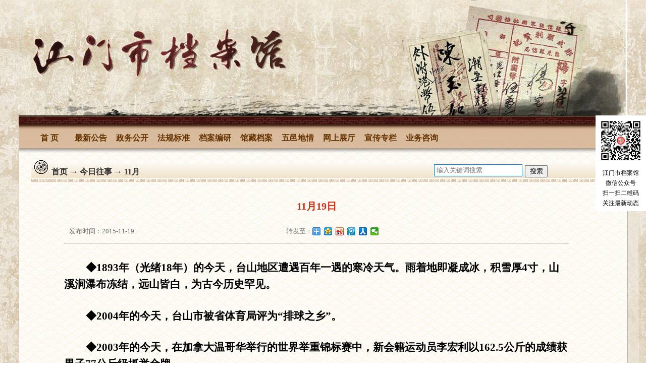

--- FILE ---
content_type: text/html
request_url: http://dag.jiangmen.cn/jrws/11y/201511/t142909.html
body_size: 7153
content:
<!DOCTYPE html>
<html lang="en">
  <head>
    <title>
      11月19日-11月-江门市档案馆
    </title>
    
    <meta charset="UTF-8"/> 
<meta http-equiv="X-UA-Compatible" content="IE=EmulateIE7"/> 
<style>
.dh-title-now a{color:#fff !important;}
</style>
<link href="../../../css_21306/style2.css" rel="stylesheet" type="text/css" /> 
<script src="../../../material/js/jquery.min.js" type="text/javascript"></script> <script src="../../../images/jquery.kinslideshow-1.2.1.min.js" type="text/javascript"></script> <script src="../../../images/marquee.js" type="text/javascript"></script> <!--<script src="../../../images/iepng.js" type="text/javascript"></script>--> <script src="../../../images/tosearch.js" type="text/javascript"></script> <script language="javascript" src="../../../images/main.js" type="text/javascript"></script> <script language="javascript" src="../../../images/admove.js" type="text/javascript"></script> <script language="javascript" src="../../../js_21307/page.js" type="text/javascript"></script> <script language="javascript" src="../../../js_21307/BaseJs.js" type="text/javascript"></script> <script src="../../../images/comm.js" type="text/javascript"></script> <script type="text/javascript"> var browser = navigator.appName; var b_version = navigator.appVersion; var version = b_version.split(";"); if (version.length > 1) { var trim_Version = version[1].replace(/[ ]/g, ""); if (browser == "Microsoft Internet Explorer" && trim_Version == "MSIE6.0") { EvPNG.fix('div,img'); //EvPNG.fix('包含透明PNG图片的标签'); 多个标签之间用英文逗号隔开。 } } </script> <script language="JavaScript"> <!--// function ShowMenu(obj,n,m){ var Nav = obj.parentNode; if(!Nav.id){ var BName = Nav.getElementsByTagName("ul"); var HName = Nav.getElementsByTagName("h2"); var t = 2; }else{ var BName = document.getElementById(Nav.id).getElementsByTagName("span"); var HName = document.getElementById(Nav.id).getElementsByTagName("h1"); var t = 1; } for(var i=0; i<HName.length;i++){ HName[i].innerHTML = HName[i].innerHTML.replace("-","+"); HName[i].className = ""; } obj.className = "h" + m; for(var i=0; i<BName.length; i++){if(i!=n){BName[i].className = "no";}} if(BName[n].className == "no"){ BName[n].className = ""; obj.innerHTML = obj.innerHTML.replace("+","-"); }else{ BName[n].className = "no"; obj.className = ""; obj.innerHTML = obj.innerHTML.replace("-","+"); } } //--> </script> </head> <body> <!--<form name="form1" method="post" action="Default.aspx" id="form1">--> <script type="text/javascript"> //<![CDATA[ var theForm = document.forms['form1']; if (!theForm) { theForm = document.form1; } function __doPostBack(eventTarget, eventArgument) { if (!theForm.onsubmit || (theForm.onsubmit() != false)) { theForm.__EVENTTARGET.value = eventTarget; theForm.__EVENTARGUMENT.value = eventArgument; theForm.submit(); } } //]]> </script> <!--<script src="/WebResource.axd?d=y3BUsVeXABqEMxHmsQowwoeR_bxQQjxETj2Lqe9GlvFNBWfEF7qVqotGIAwx7Mb0LHPxmvMY-gL96pl120_Vw1W46QU1&amp;t=635688381222343750" type="text/javascript"></script> <script src="/ScriptResource.axd?d=ksTj1gmuz5-qKOYc5cD-awj0o9aNJmuuDkWh0MVJR0Dblsl0qpJf6FxKyFVE_VdVbzQFBd9rSaZlPT6lPZc2PrC5gBdiWrxsZk2bc-jomq46L1EpV70bvIqdeQ3bL0b82iFwlQ2&amp;t=635411071480000000" type="text/javascript"></script> <script src="/ScriptResource.axd?d=nj0uU648Gi-rNrf52NawhzXW5nZWLSd59gh6FJsbL4zEwrjUUhF14trUKi4otgRakZqaUwIKjjVI42tdJ9hsdh4cnFLxG0ACvmRHCzoH8InYVh5Rvm1puHinzs2Q3VKMtSYWzA2&amp;t=635411071480000000" type="text/javascript"></script> <script src="../../../images/ac0ac22c531243e681a45eb311d71921.js" type="text/javascript"></script> <div> <input type="hidden" name="__VIEWSTATEGENERATOR" id="__VIEWSTATEGENERATOR" value="CA0B0334" /> <input type="hidden" name="__EVENTVALIDATION" id="__EVENTVALIDATION" value="/wEWDALEn8mHBQKJiYDCBwKQifjBBwKXiazCBwKWiYDCBwKXifjBBwKXiYDCBwKUiYDCBwL1q5KJDwKXieTBBwKwyKsWAq23tqMPhAPnTPgv2ZS0P/zYNidx4PPV5jA=" /> </div>--> <!--<script type="text/javascript"> //<![CDATA[ Sys.WebForms.PageRequestManager._initialize('s1', document.getElementById('form1')); Sys.WebForms.PageRequestManager.getInstance()._updateControls([], [], [], 90); //]]> </script>--> <div class="main" style="position: relative;z-index: 0;"> <div class="title" style=" position:relative;background: url(http://dag.jiangmen.cn/material/images/logo.jpg) repeat-x top center #F1F8FE;"> <img src="http://dag.jiangmen.cn/material/images/top.jpg" alt="" /> <!-- <object classid="clsid:D27CDB6E-AE6D-11cf-96B8-444553540000" codebase="http://download.macromedia.com/pub/shockwave/cabs/flash/swflash.cab#version=7,0,19,0" width="1206px" height="229px" style="position: relative;"> <param name="wmode" value="opaque" /> <param name="movie" value="../../../images/daj3.swf"/> <param name="quality" value="high"/> <param name="wmode" value="transparent"/> <embed src="../../../images/daj3.swf" quality="high" pluginspage="http://www.macromedia.com/go/getflashplayer" type="application/x-shockwave-flash" width="1206px" height="229px" wmode="opaque" /> </object> --> </div> <!-- <div style=" position:absolute; top:10px; right:0px"> <a style="text-decoration:none; color:#c00; font-weight:bold; float:left;padding-top:8px" href="http://wzadaj.jiangmen.gov.cn" title="无障碍浏览通道"> <img src="../../../images/111.png" width="25" height="25" hspace="5" style="float:left; margin-top:-5px;" /> 无障碍 </a> </div> --> <div id="divDH" class="dh"> <div class="dh-title"> <a href='../../../index.html' title='首页'> 首 页 </a> </div> 


<div class="dh-title"> <a href="../../../zxgg/">最新公告</a> </div> 

<div class="dh-title"> <a href="../../../zwgk_21210/">政务公开</a> </div> 

<div class="dh-title"> <a href="../../../fgbz/">法规标准</a> </div> 

<div class="dh-title"> <a href="../../../daby/">档案编研</a> </div> 

<div class="dh-title"> <a href="../../../gzda/">馆藏档案</a> </div> 

<div class="dh-title"> <a href="../../../wydq/">五邑地情</a> </div> 

<div class="dh-title"> <a href="../../../wszt/">网上展厅</a> </div> 

<div class="dh-title"> <a href="../../../xczl/">宣传专栏</a> </div> 

<div class="dh-title"> <a href="../../../dafzywzx/">业务咨询</a> </div> 
 

</div> <div class="ewm"> <img src="../../../images/ewm.jpg" width="90" alt="江门市档案馆二维码" /> <label> 江门市档案馆 <br/> 微信公众号 <br/> 扫一扫二维码 <br/> 关注最新动态 </label> </div>
    
          <!--头文件结束-->
          <div class="content2_BY"></div>
          <!--中间内容开始-->
          <div class="content2_Main">
            <!--当前位置-->
            <div class="dav1"></div>
            <div class="dav2">
              <div class="dnav">
                <span id="ctl00_labnav">
                  
                  <a href="../../../" title="首页" class="CurrChnlCls">首页</a>&nbsp;→&nbsp;<a href="../../" title="今日往事" class="CurrChnlCls">今日往事</a>&nbsp;→&nbsp;<a href="../" title="11月" class="CurrChnlCls">11月</a>
                </span>
              </div>
              
              <div id="search" style="float: right; width: 340px; margin-top: -3px; margin-left:15px; ">
    <!--<select name="ddlItemList" id="ddlItemList" style="float:left;width:85px;">
        <option value="0">
            全部
        </option>
        <option value="76">
            最新公告
        </option>
        <option value="29">
            党务公开
        </option>
        <option value="1">
            政策法规
        </option>
        <option value="26">
            办事指南
        </option>
        <option value="2">
            档案编研
        </option>
        <option value="3">
            侨乡春秋
        </option>
        <option value="119">
            档案培训
        </option>
        <option value="27">
            网上展厅
        </option>
        <option value="130">
            在线访谈
        </option>
    </select>
    <div style="float: left; margin: -2px 5px;">
        <input type="text" maxlength="20" id="txtkeyWord" class="txtkeyword" title="输入关键词搜索" />
        <label for="txtkeyword" style="display:none">
            输入关键词搜索
        </label>
    </div>
    <div id="btnkeyWord" class="btnkeyword">
        搜索
    </div>-->
<form id="searchform" name="searchform" method="get" action="http://dag.jiangmen.cn/site/daj/search.html" target="_blank" onsubmit="return checksearch(this)">
<script>
function checksearch(obj)
{
if (obj.searchword.value=="")
{
   alert("请输入关键字！");
  obj.searchWord.focus();
  return false;
}
return true;
 
}
</script>
<input type="hidden" name="pageSize" value="10" />
<input type="hidden" name="siteId" value="5" />
<div style="float: left; margin: -2px 5px;">
<input type="text" name="searchWord" id="searchWord" placeholder="输入关键词搜索" class="txtkeyword" />
</div>
<div class="btnkeyword">
<input type="submit" value="搜索" style="width: 45px;" />
</div>
</form>
</div>
              
            </div>
            <!--左侧栏目开始-->
            <div class="nleft"></div>
            <!--左侧栏目结束-->
            <!--右侧内容-->
            <div id="ctl00_cnright" class="nright" style="width:1000px;margin-left:80px;">
 
              <!--导航-->
              <div class="Mnlist">
                <div class="newstitle">
                  <div class="Cont-title">
                    <span id="ctl00_ContentPlaceHolder1_title">
                      11月19日
                    </span>
                  </div>
                  <div style="text-align:center;font-size:13px;">
                    <span id="ctl00_ContentPlaceHolder1_writer">
                  
                      <span style='color: #666666;'>
                        
                      </span>
                      
                    </span>
                    &nbsp;&nbsp;&nbsp;&nbsp;
                    <span id="ctl00_ContentPlaceHolder1_newsfrom"></span>
                  </div>
                  <div class="InfoFrom" style="padding-top:7px;">
                    <div style=" float:left; margin-left:10px; width:200px;">
                      <span id="ctl00_ContentPlaceHolder1_createtime">
                        <span style='color: #666666;'>
                          发布时间：2015-11-19
                        </span>
                      </span>
                    </div>
                    
                    <div style="float:left; margin-left:230px;">
                      转发至：
                    </div>
                    
                    <div class="bdsharebuttonbox" style="position:  relative;top: -4px;"><a href="#" class="bds_more" data-cmd="more"></a><a href="#" class="bds_qzone" data-cmd="qzone" title="分享到QQ空间"></a><a href="#" class="bds_tsina" data-cmd="tsina" title="分享到新浪微博"></a><a href="#" class="bds_tqq" data-cmd="tqq" title="分享到腾讯微博"></a><a href="#" class="bds_renren" data-cmd="renren" title="分享到人人网"></a><a href="#" class="bds_weixin" data-cmd="weixin" title="分享到微信"></a>
</div>       
<script>
  window._bd_share_config={"common":{"bdSnsKey":{},"bdText":"","bdMini":"2","bdPic":"","bdStyle":"0","bdSize":"16"},"share":{}};with(document)0[(getElementsByTagName('head')[0]||body).appendChild(createElement('script')).src='http://bdimg.share.baidu.com/static/api/js/share.js?v=89860593.js?cdnversion='+~(-new Date()/36e5)];
</script>
                    
                  
                  </div>
                </div>
                <div style="height:1px;font-size:0px;width:1000px; background-color:#999999; margin-top:5px; margin-bottom:20px;"></div>
                <div class="nr">
                  <span id="ctl00_ContentPlaceHolder1_nr">

          <DIV class="TRS_UEDITOR TRS_WEB"><DIV class="TRS_UEDITOR TRS_WEB"><b><span style="font-size:22pt;"><span> 
<p style="text-indent:32pt;" class="MsoNormal">
	<span style="font-family:仿宋_GB2312;font-size:16pt;">◆<span>1893</span>年（光绪<span>18</span>年）的今天，台山地区遭遇百年一遇的寒冷天气。雨着地即凝成冰，积雪厚<span>4</span>寸，山溪涧瀑布冻结，远山皆白，为古今历史罕见。<span></span></span>
</p>
<p style="text-indent:32pt;" class="MsoNormal">
	<span style="font-family:仿宋_GB2312;font-size:16pt;">◆<span>2004</span>年的今天，台山市被省体育局评为“排球之乡”。<span></span></span>
</p>
<p style="text-indent:32pt;" class="MsoNormal">
	<span style="font-family:仿宋_GB2312;font-size:16pt;">◆<span>2003</span>年的今天，在加拿大温哥华举行的世界举重锦标赛中，新会籍运动员李宏利以<span>162.5</span>公斤的成绩获男子<span>77</span>公斤级抓举金牌。<span></span></span>
</p>
<p style="text-indent:32pt;" class="MsoNormal">
	<span style="font-family:仿宋_GB2312;font-size:16pt;">◆<span>2011</span>年的今天，江门市原市委书记陈继兴，市委书记刘海等赴港拜访香港特别行政区行政长官曾荫权，共商深化江港经济合作大计，推动江港合作再上新台阶。</span><span style="font-family:仿宋_GB2312;font-size:16pt;"></span>
</p>
</span></span></b></DIV></DIV>
                  
          
          
          
          <script>
            $(function(){
              for (var i=0;i<$('.dapage a').length;i++ ) {
                $('.dapage a').eq(i).html('['+ (i+1) +']');
              }
              
                $('.dapage a').each(function(){
                $this = $(this); 
                var index = $('.dapage a').index(this);
                var str2 = $this[0].href;

                if($this[0].href == String(window.location)){
                $('.dapage a').eq(index).css('color','red');
                 }
              });
              
            });
            
            
          </script>
          <div style="text-align: center;" class="dapage">
            
          </div>
          
                  
                  </span>
                </div>
                <div style="text-align:center;margin-top:10px; overflow:hidden; display:none;">
                  <a href="javascript:window.close();">
                    【关闭窗口】
                  </a>
                </div>

              </div>
            </div>
            <!--底文件开始-->
            
            <div class="select">
    <ul class="picgg2">
    		
    	
    </ul>
</div>
<div class="bottom-bg" style="height: 170px;">
    <div class="bottom-left"></div>
    <div class="dibu1" style="width: 1200px;" >
        <div  class="dibu2" style="
    width: 130px;
">
            <table>
                <tr>
                    <td>
                        <img src="http://dag.jiangmen.cn/material/images/dagsjb.png" />
                    </td>
                   <!-- <td>
                        <img src="../../../images/android.png" />
                    </td>
                    <td>
                        <img src="../../../images/ios.png" />
                    </td>-->
                </tr>
                <tr>
                    <td>
                        手机网页端
                    </td>
                    <!--<td>
                        安卓客户端
                    </td>
                    <td>
                        苹果客户端
                    </td>-->
                </tr>
            </table>
        </div>
<style>
#_span_jiucuo img{
margin-bottom: 10px;
}
</style>
        <div  class="dibu3" style="margin-top: 0px;">
            <table>
                <tr>
                    <td>
                        主办单位：江门市档案馆&nbsp;查档电话：0750-3272218&nbsp;邮箱：jmsdag@jiangmen.gov.cn
                    </td>
                    <td rowspan="4" style="    padding-left: 40px;">

                 
<script type="text/javascript">document.write(unescape("%3Cspan id='_ideConac' %3E%3C/span%3E%3Cscript  src='https://dcs.conac.cn/js/nis/44/07/00/92aa9c8ed4704f04712495ebd3d7dbf8/12440700007062837N-20001526.js' type='text/javascript'%3E%3C/script%3E"));</script>       
                    </td>
                </tr>
                
                <tr>
                    <td>
                        技术支持：<a class="wzdt" href="http://www.gddlkj.com/" style="color:Black" target="_blank" title="广东迪浪科技有限公司">广东迪浪科技股份有限公司</a>&nbsp;TEL：400-183-6868 FAX：0750-3973004
                    </td>
                </tr>
                <tr>
                    <td>
						备案编号：<a href="https://beian.miit.gov.cn/" target="_blank">粤ICP备14002492号</a>&nbsp;&nbsp;
                    </td>
                </tr>
                <tr>
                    <td style="line-height: 25px;">
						<img src="../../../material/img/tag_yue.png" style="vertical-align: middle;" alt="" />&nbsp;<a href="http://www.beian.gov.cn/portal/registerSystemInfo?recordcode=44070302000670" target="_blank">粤公网安备：44070302000670</a>


						<a href="../../../dtdh/" target="_blank" style="padding-right: 25px;">地图导航</a>
                    </td>
                </tr>
            </table>
        </div>
        <div  style="clear:both"></div>
    </div>
</div>
<script id="_trs_ta_js" src="//ta.trs.cn/c/js/ta.js?mpid=1461" async="async" defer="defer"></script>
            
            <!--底文件结束-->
          </div>
          <!--中间内容结束-->
        </div>


<script type="text/javascript">
    var videoList = document.getElementsByTagName('iframe'),
        removeIndex = [];
    for (var i = 0, length = videoList.length; i < length; i++) {
        var video = videoList[i],
            src = video.getAttribute('src');
            durl = video.getAttribute('durl');
        if (durl) {
            var videoEle = document.createElement('video');
            videoEle.setAttribute('src', durl);
            videoEle.setAttribute('controls', true);
            videoEle.setAttribute('appendix', true);
            videoEle.setAttribute('preload', true);
            videoEle.setAttribute('name', video.getAttribute('name'));
            videoEle.setAttribute('class', video.getAttribute('class'));
            videoEle.setAttribute('width', video.getAttribute('width'));
            videoEle.setAttribute('height', video.getAttribute('height'));
            videoEle.setAttribute('autoplay', src.match(/&autoPlay=\S*/)[0].split('=')[1]);
 
            video.parentElement.insertBefore(videoEle, video);
            removeIndex.push(i);

        }
    }

    if (removeIndex.length > 0) {
       for (var i = removeIndex.length-1; i >=0; i--) {
            var videoIframe = videoList[removeIndex[i]];
            videoIframe.parentElement.removeChild(videoIframe);
        }
    }
</script>

    </body>

  </html>

--- FILE ---
content_type: text/css
request_url: http://dag.jiangmen.cn/css_21306/style2.css
body_size: 4992
content:
body
{
	margin: 0px;
	padding: 0px;
	background: url(../images/bg.jpg) top center;
}
img { border:0px;}
.main
{
	width: 1206px;
	height: auto;
	margin: 0 auto;
}
.title
{
	height: 229px;
	background: url(../images/title2.jpg) repeat-x top center #F1F8FE;
}
.dh
{
	height: 41px;
	background: url(../images/dh.jpg) repeat-x top center #F1F8FE;
	padding: 28px 0 0 20px;
}
.dh-title
{
	float: left;
	width: 82px;
	height: 33px;
	font-weight: bolder;
	text-align: center;
	line-height: 33px;
	vertical-align: middle;
}
.dh-title a:link,.dh-title a:visited{
	color: #663300;
	text-decoration:none;
	}
.dh-title-now
{
	float: left;
	width: 82px;
	height: 33px;
	font-weight: bolder;
	text-align: center;
	line-height: 33px;
	vertical-align: middle;
	background: url(../images/dhselect.jpg);
}
.dh-title-now a,.dh-title-now a:visited
{
	color: White;
	text-decoration:none;
}
.content
{
	
	height: 1901px;
	background: url(../images/content4.jpg) repeat-x top center #F1F8FE;
}
.content2_BY
{
	width: 1207px;
	height: 8px;
	background: url(../images/content45_1.jpg) top center #F1F8FE;
}
.content2_Main
{
	width: 1207px;
	height: auto;
	background: url(../images/content45_2.jpg) top center #F1F8FE;
	overflow:hidden;
}
.leftdiv
{
	margin-top: 31px;
	float: left;
	width: 925px;
	height: 1340px;
}
.JGDT1div
{
	margin-left: 20px;
	width: 166px;
	height: 44px;
	background: url(../images/jgdt2.png);
}
.JGDT2div
{
	margin-top: 10px;
	margin-left: 70px;
	height: 286px;
}
.JGDT21div
{
	float: left;
	width: 349px;
	height: 286px;
	background: url(../images/kk.gif);
}

.imgchange
{
	margin-top: 8px;
	margin-left: 8px;
	width: 325px;
	height: 272px;
}
.imgchange img{
	display:block; float:left;
	width: 333px;
	height: 252px;
}

.flash{float:left;margin-left:1px;margin-bottom:1px;display:inline;width:333px;height:272px;overflow:hidden; }
.flash1{ background:#f6f6f6; height:272px;}
#KinSlideshow,#KSS_moveBox{ width:333px; height:272px !important; background:#f9f9f9;}
.KSS_titleBar{width:333px;height:62px !important;text-align:center;background:url(../images/text.png) top  repeat-x !important;background-color:transparent;}
.KSS_btnBox{
	bottom: 22px !important;
	z-index: 0 !important;
}
.KSS_btnBox li{
	height: 15px !important;
}
.KSS_titleBox h2.title{ display:block;width:333px;height:20px;line-height:15px; text-align:center;color:#333 !important; font-weight:bold; overflow:hidden;margin-top: 10px !important;background-color: #ccc;} 


.JGDT22div
{
	float: right;
	display: inline;
	margin-right: 18px;
	width: 460px;
	height: 300px;
	color: #333333;
	font-size: 13px;
	
}
.mainbar{background-color:#F2F2F2;height:30px;}
.JGDT22div .menubar{float:left;display:inline;text-align:center;width:230px;line-height:30px;cursor:pointer;font-family:΢���ź�;font-size:14px;}
.menubar.current{background-color:#D8BB9D;color:#fff;}
.childitem{display:none;}
.childitem.childcurrent{display:block;}
.Contentdiv
{
	float: left;
	display: inline;
	width: 448px;
	height: 240px;
	margin-top: 15px;
}
.DABYdiv
{
	margin-top: 20px;
	margin-left: 20px;
	width: 166px;
	height: 44px;
	background: url(../images/daby.png);
}
.Content2div
{
	margin-left: 35px;
	width: 423px;
	height: 1px;
	font-size: 0px;
	background: url(../images/hx.gif);
}
.Content3div
{
	width: 423px;
	height: 195px;
}
.Content31div
{
	float: left;
	margin-top: 10px;
	display: inline;
	margin-left: 30px;
	width: 78px;
	height: 160px;
	text-align: center;
	vertical-align: middle;
}
.Content32div
{
	float: right;
	margin-top: 10px;
	margin-right: 10px;
	width: 270px;
	height: 160px;
	color: #333333;
	font-size: 14px;
}
.contenttt
{
	margin-top: 10px;
	width: 270px;
}
.more
{
	float: left;
	margin-top: 5px;
	width: 428px;
	text-align: right;
}
.imgMore
{
	border: none;
}
.QXCQdiv
{
	margin-top: 20px;
	margin-left: 20px;
	width: 166px;
	height: 44px;
	background: url(../images/qxcq.png);
}
.GCDAdiv
{
	margin-top: 20px;
	margin-left: 20px;
	width: 166px;
	height: 44px;
	background: url(../images/gcda.png);
}
.QXRWdiv
{
	margin-top: 20px;
	margin-left: 20px;
	width: 166px;
	height: 44px;
	background: url(../images/qxrw.png);
}
.JRWSdiv
{
	margin-top: 20px;
	margin-left: 20px;
	width: 166px;
	height: 44px;
	background: url(../images/jrws.png);
}
.WYDSdiv
{
	margin-top: 20px;
	margin-left: 20px;
	width: 166px;
	height: 44px;
	background: url(../images/wyds.png);
}
.HQWSdiv
{
	margin-top: 20px;
	margin-left: 20px;
	width: 166px;
	height: 44px;
	background: url(../images/hqws.png);
}
.QYZLdiv
{
	margin-top: 20px;
	margin-left: 20px;
	width: 166px;
	height: 44px;
	background: url(../images/qyzl.png);
}
.wsztdiv
{
	float: left;
	margin-top: 20px;
	display: inline;
	margin-left: 20px;
	width: 1174px;
	height: 201px;
	background: url(../images/wszt.png);
}
.wsztimgdiv
{
	border: solid 1px #999965;
}
.linkdiv
{
	float: left;
	margin-top: 25px;
	display: inline;
	margin-left: 50px;
	width: 1100px;
}
.select
{
	float: left;
	margin-top: 10px;
	display: inline;
	margin-left: 48px;
	width: 1124px;
	height: 60px;
	font-size: 13px;
}
.DAJS
{
	float: left;
	color: #646569;
	width: 100px;
}

a.cnt:link
{
	color: #333333;
	text-decoration: none;
}
a.cnt:visited
{
	color: #333333;
	text-decoration: none;
}
a.cnt:hover
{
	color: Red;
	text-decoration: none;
}
a.bom:link
{
	color: #646569;
	text-decoration: none;
}
a.bom:visited
{
	color: #646569;
	text-decoration: none;
}
a.bom:hover
{
	color: Red;
	text-decoration: none;
}
a.wzdt:link
{
	color: #e9ba09;
	text-decoration: none;
}
a.wzdt:visited
{
	color: #e9ba09;
	text-decoration: none;
}
a.wzdt:hover
{
	color: Red;
	text-decoration: none;
}

.bottom-bg
{
	float: left;
	
	width: 1207px;
	height: 148px;
	
}
.bottom-left
{
	float: left;

	width: 100%;
	height: 10px;
	font-size: 0px;
	background: url(../images/bottom2-left.png);
	 background-repeat:no-repeat;
}
.bottom-right
{
	float: right;
	width: 246px;
	height: 148px;
	background: url(../images/bottom2-right.png);
}
.bottom-ft1
{
	float: left;

	height: 10px;
	font-size: 13px;
	color: #333333;
	text-align: center;
}
.bottom-ft2
{
	
	

	height: 20px;
	font-size: 13px;
	color: #333333;
	text-align: center;
}
.bottom-ft3
{
	float: left;
	margin-top: -15px;
	width: 1207px;
	height: 30px;
	font-size: 13px;
	color: #333333;
	text-align: center;
}


.rightdiv
{
	margin-top: 11px;
	float: right;
	display: inline;
	margin-right: 20px;
	width: 258px;
	height: 1340px;
	background: url(../images/right.png) repeat-x top center;
}
.zjzx
{
	margin-top: 65px;
	margin-left: 25px;
}
.gkxx
{
	margin-top: 8px;
	margin-left: 25px;
}
.kfda
{
	margin-top: 8px;
	margin-left: 25px;
}
.jmdq
{
	margin-top: 8px;
	margin-left: 25px;
}
.wytg
{
	/*margin-top: 10px;*/
	margin-left: 25px;
}
.zlxz
{
	/*margin-top: 10px;*/
	margin-left: 25px;
}
.zcfg1
{
	/*margin-top: 25px;*/
	 padding-left:5px;
	 padding-top:3px;
	 clear:both;width:226px;height:27px;margin-left: 12px; background: url(../images/bjtp.png) no-repeat;
}
.zcfg1 a{ font-family:΢���ź�; font-size:18px;text-decoration: none;color: #000000;}
.zcfg2
{
	margin-top: 10px;
	margin-left: 25px;
	margin-bottom: 25px;
}
.r-zcfg-fnt
{
	font-size: 13px;
	margin-left: 20px;
	color: #333333;
}
.bszn
{
     height:20px;
	margin-top: 20px;
	margin-left: 35px;
}
.bszn a{font-family:����; font-size:20px;text-decoration: none;color: #000000;}
.qnly
{
	margin-top: 15px;
	margin-left: 25px;
}
.wsdc
{
	/*margin-top: 10px;*/
	margin-left: 25px;
}


.active
{
	background-image: url(../images/activebtn.jpg);
	line-height: 48px;
	color: White;
	font-weight: bolder;
	font-size: 18;
	line-height: 48px;
	cursor: pointer;
}
.noactive
{
	background-image: url(../images/noactivebtn.jpg);
	line-height: 48px;
	color: White;
	font-weight: bolder;
	font-size: 18;
	line-height: 48px;
	cursor: pointer;
}
.in
{
	color: Red;
}

/*��ҳ*/
.nleft
{
	float: left;
	width: 237px;
	height: auto;
	display: inline;
	padding-left: 10px;
	margin: 30 auto;
}
.nright
{
	float: left;
	display: inline;
	margin-left: 40px;
	width: 800px;
	height: auto;
	padding-left: 10px;
	padding-top: 5px;
}
/*.ClumnName{float:left; margin-top:20px; margin-left:30px; width:237px; height:269px;background-image:url("../images/leftk.gif");text-align:center;font-weight:bold;}*/
.ClumnName
{
	float: left;
	margin-top: 20px;
	display: inline;
	margin-left: 30px;
	width: 237px;
	height: auto;
	background-image: url("../images/leftk-middle.gif");
	text-align: center;
	font-weight: bold;
	/*border: 1px solid #C8C8C8;*/
}
.clumnItem
{
	/*float: left;*/
	width: 221px;
	border-top: 0px;
	height: auto;
	font-size: 15pt;
}
.clumnItem a:hover div{
	color: #FF0000 !important;
}
/*��������ͼƬ*/
.imgfriend
{
	width: 980px;
	height: auto !important;
	min-height: 50px;
	height: 50px;
	float: left;
	padding-top: 5px;
	padding-bottom: 10px;
	text-align: left;
	clear: both;
}
.imgfriend img
{
	margin-left: 8px;
	margin-top: 8px;
}
.dav1
{
	float: left;
	margin-top: 10px;
	display: inline;
	margin-left: 25px;
	height: 45px;
	width: 40px;
	background: url(    "../images/content-title21.png" ) repeat-x transparent;
	padding-top: 15px;
	margin-bottom: 5px;
	display: inline;
	font-weight: bolder;
}
.dav2
{
	float: left;
	margin-top: 10px;
	height: 45px;
	width: 1093px;
	background: url(    "../images/content-title22.gif" ) repeat-x transparent;
	padding-top: 15px;
	margin-bottom: 5px;
	display: inline;
	font-weight: bolder;
}
.btnkeyword
{
	background: url(../images/button-2.jpg) no-repeat;
	width: 45px;
	height: 21px;
	float: left;
	text-align: center;
	font-size: 12px;
	line-height: 21px;
	cursor: pointer;
}
.txtkeyword
{
	height: 20px;
	line-height: 20px;
	text-indent: 2px;
	border: solid 1px #0084e9;
}
.dnav
{
	width: 600px;
	text-align: left;
	float: left;
}
.dnav font a
{
	color: #990002;
	font-size: 13px;
}
.Mnlist
{
	float: left;
	width: 100%;
	height: auto !important;
	height: 500px;
	min-height: 500px;
	padding-top: 10px;
	text-align: left;
	padding-bottom: 10px;
}
/*��ҳ�����б�*/
.Nlist
{
	padding: 0px;
	width: 95%;
	margin: 0 auto;
	text-align: center;
}
.Cont-title
{
	width: 1000px;
	height: 30px;
	text-align: center;
	color: #D42D18;
	font-size: 20px;
	font-weight: bold;
}
.pagebottom
{
	height: 100px;
}
.InfoFrom
{
	width: 1000px;
	text-align: left;
	color: Gray;
	padding-top: 10px;
	line-height: 20px;
	font-size: 13px;
}

/*����������ʾ�б�*/
.plshows
{
	border: #F5A82F 1px solid;
}
.plShowT
{
	font-weight: bold;
	border-bottom: #F5A82F 1px solid;
	background-color: #FBECDA;
}

.LogBtn
{
	background-position: center center;
	font-weight: bolder;
	font-size: 13px;
	background-image: url(../images/logbtnbg.jpg);
	width: 82px;
	height: 34px;
	cursor: hand;
	color: #fff;
	line-height: normal;
	background-repeat: no-repeat;
	font-style: normal;
	text-align: center;
	font-variant: normal;
	border: 0;
	margin-left: 2px;
	margin-right: 2px;
}

.fwUpLeft
{
	border: 1px solid #b6d0f3;
	 background-color:White;
}
.gongGaoTitle
{
	height: 34px;
	background-color: #f2f5fa;
	border-bottom-color: #b6d0f3;
	border-bottom-style: solid;
	border-bottom-width: 1px;
	font-size: 12px;
	line-height: 30px;
}
.gongGao
{
	height: auto !important;
	height: 480px;
	min-height: 480px;
	background-color: #ffffff;
	padding-top: 10px;
	padding-bottom: 10px;
	overflow: hidden;
	margin-left: 15px;
}
/*GridView�ؼ�*/
.axgview_body1
{
	border: solid 1px #b4d1f3;
}
.axgview_body1 td
{
	border: solid 1px #b4d1f3;
	word-break: normal;
}
.axgview_body1 th
{
	border: solid 1px #b4d1f3;
	line-height: 15px;
}

/*�ı����밴ť*/
.input_text
{
	border-right: darkgray 1px solid;
	border-top: darkgray 1px solid;
	font-size: 9pt;
	border-left: darkgray 1px solid;
	border-bottom: darkgray 1px solid;
	height: 16px;
}
.button2
{
	background-position: center center;
	font-weight: normal;
	font-size: 13px;
	background-image: url(../images/button-2.jpg);
	width: 45px;
	cursor: hand;
	border-top-style: none;
	line-height: normal;
	background-repeat: no-repeat;
	font-style: normal;
	border-right-style: none;
	border-left-style: none;
	height: 21px;
	text-align: center;
	font-variant: normal;
	border-bottom-style: none;
	margin-left: 2px;
	margin-right: 2px;
}
/*���ϵ��в鿴�б�*/
.noteBody
{
	margin: 2px auto;
	padding-top: 10px;
	width: 98% !important;
}
.nodetail
{
	margin: 0;
	padding: 0;
}
#hot #border
{
	background-color: #ECF1FD;
	border-color: #DFDFDF;
	border-style: solid none solid solid;
	border-width: 1px;
	height: 22px;
	line-height: 22px;
	padding: 0 10px;
	text-align: right;
}
#border span
{
	font-style: normal;
}
.noteMain
{
	margin: auto;
	padding: 0 0 20px;
	width: 100%;
}
.question
{
	margin: 5px auto 10px;
	padding-top: 10px;
	width: 98%;
}
.Vtitle
{
	color: #323232;
	font-weight: bold;
	margin: 0 auto;
	padding-top: 5px;
	text-align: left;
	font-size: 14px;
	width: 95%;
	height: 30px;
	float: left;
}
.icon_list
{
	height: 16px;
	margin: 0 10px 3px 2px;
	width: 14px;
	border: 0px;
}
.SelectcContent
{
	color: #000;
	line-height: 23px;
	margin: 0 auto;
	padding: 5px 0;
	text-align: left;
	width: 100%;
	border-top: 1px solid #DFDFDF;
	font-size: 12px;
}
.process
{
	background: none repeat scroll 0 0 #EDEDED;
	height: 11px;
	overflow: hidden;
	width: 162px;
}

.ggdiv
{
	width: 1205px;
	background-color: #e5dbcf;
	height: 30px;
	margin: 0px 1px;
}

/*ȫ������*/
#searchlist
{
	height: 50px;
	background: #fff;
	border: solid 1px #0084e9;
	border-top: none;
	position: absolute;
	left: 0;
	top: 26px;
	white-space: nowrap;
	zoom: 1;
	display: none;
}

#searchlist a
{
	height: 25px;
	line-height: 25px;
	text-indent: 5px;
	border-top: solid 1px #0084e9;
	display: block;
	color: #000;
	padding-right: 5px;
	min-width: 170px;
	text-decoration: none;
	font-size: 13px;
}

#searchlist a span
{
	color: #f00;
	font-weight: bold;
}

#searchlist a:hover
{
	background: #0084e9;
	color: #fff;
	text-decoration: none;
}

#searchlist a:hover span
{
	color: #fff;
}

.hdjlleft{ float:left ; height:}
.hdjlleft a{ font-family:����; font-size:20px;text-decoration: none;color: #000000;}
.hdjlright{ float:left; padding-left:90px;  padding-top:4px;}
.hx2
{
	margin-left: 17px;
	width: 220px;
	height: 1px;
	font-size: 0px;
	background: url(../images/hx.gif)  no-repeat;
}

.input_height_13
{
    border: darkgray 1px solid;
	font-size: 9pt;
	height:16px;
	background-color:#FFFFFF;
	}
	
	#divGG a{text-decoration: none; color: #000000;}
	.bjtp{ clear:both;width:229px;height:25px;margin-left: 12px; background: url(../images/bjtp.png) repeat-x;}


.wzalink{top:229px;width: 100px;height: 44px;position: fixed;right: 0px;}
.wzalink img{border:0;}

            .ewm{top:229px; width: 100px; height: 190px; position: fixed; right: 0px;background:#fff; text-align:center; font-size:12px;}
            .ewm img{ padding:5px 5px;}
            .ewm label{line-height:20px;}
            
            
.picgg{ margin: 0;padding: 0;}
.picgg li { float:left; padding-left:13px; list-style-type:none}

.picgg2{ margin: 0;padding: 0;}
.picgg2 li { float:left; padding-left:20px; list-style-type:none; line-height:200%;white-space:nowrap; }

.dibu1{width: 1000px;margin:0 auto;margin-top:20px;}
.dibu2{float:left; width:335px; margin-left: 20px;}
.dibu2 img {width: 100px;height: 100px;}
.dibu2 td {font-size:13px;text-align:center;width: 115px;}
.dibu3 {float:left;margin-left:20px;margin-top: 8px;}
.leftmenu { width:200px; margin:auto;height:auto; color:#000;text-align: left;}
    .leftmenu h1 {font-family: "宋体"; font-size:13px;color:red; font-weight:bold; line-height:30px; margin:0 auto;margin-top:5px; padding-left:25px; overflow:hidden;float:left; width:180px; height:29px; background:url("../images/list1.gif") no-repeat 7px 10px;}
    .leftmenu h2 {font-family: "宋体"; font-size:13px;color:#000; line-height:25px; padding-left:38px; margin:0 auto;overflow:hidden;float:left; width:167px; height:25px;background:url("../images/list2.gif") no-repeat 20px 10px;}
    .leftmenu .h1{background:url("../images/list.gif") no-repeat 7px 10px;color:#000;}
    .leftmenu .h1 a{color:red;}
    .leftmenu .h2{color:blue;}
    .leftmenu ul {padding:0px; margin:0 auto; padding-left:40px;height:auto;border-top:none;white-space:normal; clear:both;}
    .leftmenu ul a { display:block; padding:5px 0 3px 10px; text-decoration:none;}
    .leftmenu .no {display:none;}
    .leftmenu .yes {display:block;}
    .leftmenu h1 a{color:#000;font-weight:normal;}
    .leftmenu h2 a{color:#000;font-weight:normal;}
    a:link{
     color:#333333;
      text-decoration:none;     
    }
    a:visited
    {
      color:#333333;
      text-decoration:none;   
    }
    a:hover
    {
      color:Red;
      text-decoration:none;   
    }
    
.fy {
        margin-top: 20px;
        position: relative;
        
    }
    .num_input{
        width: 20px;
        text-align: center;
    }
    .btn_go{
        background: white;
        border: 1px solid #ccc;
        width: 30px;
        height: 22px;
        color: #333;
    }
    .fy a{
        padding: 10px 10px;
        margin-left: -1px;
        text-decoration: none;
        background-color: #fff;
        border: 1px solid #ddd;
        color: #337ab7;
    }
    .fy span{
        padding: 11px 5px;
        margin-left: -1px;
        text-decoration: none;
        color: red;
        cursor: default;
    }
    .fy1{
        padding: 11px 14px;
        margin-left: -1px;
        text-decoration: none;
        color: #333 !important;
        cursor: default;
        background-color: #eee;
        border: 1px solid #ddd;
    }
    .fy a:focus, .fy a:hover {
        color: #23527c;
        background-color: #eee;
        border-color: #ddd;
    }

--- FILE ---
content_type: application/javascript
request_url: http://dag.jiangmen.cn/images/tosearch.js
body_size: 928
content:
// JScript 文件
function goSearch(type, key) {
           // if($("#ddlItemList").val()==null)
           // alert($("#ctl00_ddlItemList").val());
            var dropId=$("#ddlItemList").val()==null?$("#ctl00_ddlItemList").val():$("#ddlItemList").val();
         // alert(dropId);
            location.href = "Newslist.aspx?type=" + type + "&key=" + escape(key)+"&ItemId="+dropId+"&Flag=0";
        }
        function trim(key){
            return key.replace(/^\s+|\s+$/, '');
        }
        $(function () {
            var wrap=$("<div id='searchWrap' style='position: relative;'></div>");
            var search = $("#txtkeyWord");
            search.wrap(wrap);
            var searchlist = $("<div id='searchlist'></div>");
            $('#searchWrap').append(searchlist);
            
            search.val("");
            search.keydown(function(e){
                if (e.keyCode == 13) {
                    e.stopPropagation();
                    return false;
                }
            });
            $("#btnkeyWord").click(function(e){
                var key = trim(search.val());
                if (key == '') {
                    searchlist.hide();
                    alert('请输入关键字！');
                    return;
                }
                goSearch('', key);
            })
            search.keyup(function (e) {
                var key = trim(search.val());
                if (key == '') {
                    searchlist.hide();
                    if (e.keyCode == 13) {
                        alert('请输入关键字！');
                    }
                }
                else {
                    if (e.keyCode == 13) {
                        goSearch(1, key);
                        searchlist.hide();
                    }
//                    else {
//                        searchlist.html(
//'<a href="javascript:goSearch(1,\'' + key + '\')">搜索 <b>标题</b> 关于“<span>' + key + '</span>”的新闻</a>\
//<a href="javascript:goSearch(2,\'' + key + '\')">搜索 <b>内容</b> 关于“<span>' + key + '</span>”的新闻</a>\
//');
//                        searchlist.show();
//                    }
                }
            });
            $("body").click(function (e) {
                if (!$(e.target).closest('#searchlist').length) {
                    if ($(e.target).is("#txtkeyWord") && $(e.target).val())
                        searchlist.toggle();
                    else
                        searchlist.hide();
                }
            });
        })



--- FILE ---
content_type: application/javascript
request_url: http://dag.jiangmen.cn/js_21307/BaseJs.js
body_size: 624
content:
$(function(){
	/*导航栏高亮*/
	$("#divDH a").each(function(){
        $this = $(this); 
        var index = $('#divDH a').index(this);
//      console.log($this[0].href);
//		console.log(String(window.location));
        if($this[0].href==String(window.location)){
			$('#divDH div').eq(index).addClass('dh-title-now').siblings().removeClass('dh-title-now');
//          $('.login>div').eq(index).show().siblings().hide();
        }else{
        	if($(this).html() == $('.dnav a:eq(1)').html()){
				$('#divDH div').eq(index).addClass('dh-title-now').siblings().removeClass('dh-title-now');
        	}
        }
    });
    
    /*左侧高亮*/
   
    $('.clumnItem a').each(function(){
    	$this = $(this); 
    	var index = $('.clumnItem a').index(this);
    	var str2 = $this[0].href;
			str2 = str2.split("/");
			str2.shift();
			str2.shift();
//			str2.shift();
			str2 = str2.join("/");
//			console.log(str2);
    	if($this[0].href == String(window.location)){
//  		console.log(index);
			$('.clumnItem>div div').eq(index).addClass('active').removeClass('noactive').siblings().addClass('noactive').removeClass('active');
        }
   });
   
//$(function(){
//   $(".clumnItem").find('a').each(function(){
//      var a =$(this).attr('href')
//      if(a=='./'||a=='../'){
//          $(this).parent().addClass("active").siblings().removeClass('noactive');
//      }
//   })
//})
   
});

--- FILE ---
content_type: application/javascript
request_url: http://dag.jiangmen.cn/images/main.js
body_size: 744
content:
//�����ű��ļ� main.js
function addEvent(obj,evtType,func,cap){
    cap=cap||false;
if(obj.addEventListener){
     obj.addEventListener(evtType,func,cap);
   return true;
}else if(obj.attachEvent){
        if(cap){
         obj.setCapture();
         return true;
     }else{
      return obj.attachEvent("on" + evtType,func);
   }
}else{
   return false;
    }
}
function getPageScroll(){
    var xScroll,yScroll;
if (self.pageXOffset) {
   xScroll = self.pageXOffset;
} else if (document.documentElement && document.documentElement.scrollLeft){
   xScroll = document.documentElement.scrollLeft;
} else if (document.body) {
   xScroll = document.body.scrollLeft;
}
if (self.pageYOffset) {
   yScroll = self.pageYOffset;
} else if (document.documentElement && document.documentElement.scrollTop){
   yScroll = document.documentElement.scrollTop;
} else if (document.body) {
   yScroll = document.body.scrollTop;
}
arrayPageScroll = new Array(xScroll,yScroll);
return arrayPageScroll;
}
function GetPageSize(){
    var xScroll, yScroll;
    if (window.innerHeight && window.scrollMaxY) { 
        xScroll = document.body.scrollWidth;
        yScroll = window.innerHeight + window.scrollMaxY;
    } else if (document.body.scrollHeight > document.body.offsetHeight){
        xScroll = document.body.scrollWidth;
        yScroll = document.body.scrollHeight;
    } else {
        xScroll = document.body.offsetWidth;
        yScroll = document.body.offsetHeight;
    }
    var windowWidth, windowHeight;
    if (self.innerHeight) {
        windowWidth = self.innerWidth;
        windowHeight = self.innerHeight;
    } else if (document.documentElement && document.documentElement.clientHeight) {
        windowWidth = document.documentElement.clientWidth;
        windowHeight = document.documentElement.clientHeight;
    } else if (document.body) {
        windowWidth = document.body.clientWidth;
        windowHeight = document.body.clientHeight;
    } 
    if(yScroll < windowHeight){
        pageHeight = windowHeight;
    } else { 
        pageHeight = yScroll;
    }
    if(xScroll < windowWidth){ 
        pageWidth = windowWidth;
    } else {
        pageWidth = xScroll;
    }
    arrayPageSize = new Array(pageWidth,pageHeight,windowWidth,windowHeight) 
    return arrayPageSize;
}

--- FILE ---
content_type: application/javascript
request_url: http://dag.jiangmen.cn/js_21307/page.js
body_size: 1088
content:
// 分页
    function createPageHTML(_nPageCount, _nCurrIndex, _sPageName, _sPageExt){ 
//tita 翻页函数

if(_nPageCount == null || _nPageCount<=1){
return; 
} 

//tita
document.write("共<span>" + _nPageCount + "</span>页, 每页<span>20</span>条, 当前是第<span>" + (_nCurrIndex+1) + "</span>页&nbsp;&nbsp;&nbsp;&nbsp;&nbsp;");
if(_nPageCount==1)
  document.write("<span class='fy1'>首页</span> <span class='fy1'>上一页</span> <span class='fy1'>下一页</span> <span class='fy1'>尾页</span>")
else {

  if(_nPageCount==2) {
    if (_nCurrIndex==0)
    document.write("<span class='fy1'>首页</span> <span class='fy1'>上一页</span> <a href=\""+_sPageName+"_" + (_nCurrIndex+1) + "."+_sPageExt+"\" >下一页</a> <a href=\""+_sPageName+"_" + (_nPageCount-1) + "."+_sPageExt+"\" >尾页</a>")
  else {
    if (_nCurrIndex==1)
    document.write("<a href=\""+_sPageName+"."+_sPageExt+"\" >首页</a> <a href=\""+_sPageName+"."+_sPageExt+"\" >上一页</a> <span class='fy1'>下一页</span> <span class='fy1'>尾页</span>")
    }
  }
  else {
    if (_nCurrIndex==0)
      document.write("<span class='fy1'>首页</span> <span class='fy1'>上一页</span> <a href=\""+_sPageName+"_" + (_nCurrIndex+1) + "."+_sPageExt+"\" >下一页</a> <a href=\""+_sPageName+"_" + (_nPageCount-1) + "."+_sPageExt+"\" >尾页</a>")
    else {
      if (_nCurrIndex==1)
        document.write("<a href=\""+_sPageName+"."+_sPageExt+"\" >首页</a> <a href=\""+_sPageName+"."+_sPageExt+"\" >上一页</a> <a href=\""+_sPageName+"_" + (_nCurrIndex+1) + "."+_sPageExt+"\" >下一页</a> <a href=\""+_sPageName+"_" + (_nPageCount-1) + "."+_sPageExt+"\" >尾页</a>")
      else {
        if (_nCurrIndex<_nPageCount-1)
          document.write("<a href=\""+_sPageName+"."+_sPageExt+"\" >首页</a> <a href=\""+_sPageName+"_" + (_nCurrIndex-1) + "."+_sPageExt+"\" >上一页</a> <a href=\""+_sPageName+"_" + (_nCurrIndex+1) + "."+_sPageExt+"\" >下一页</a> <a href=\""+_sPageName+"_" + (_nPageCount-1) + "."+_sPageExt+"\" >尾页</a>")
        else {
          if (_nCurrIndex==_nPageCount-1)
            document.write("<a href=\""+_sPageName+"."+_sPageExt+"\" >首页</a> <a href=\""+_sPageName+"_" + (_nCurrIndex-1) + "."+_sPageExt+"\" >上一页</a> <span class='fy1'>下一页</span> <span class='fy1'>尾页</span>")
          }
        }
      }
    }
  }  
  document.write("    转到第   <INPUT id='CP' class='num_input' value='1' name='CP' />   页    <input name='button' type='button' class='btn_go' value='GO' onClick='goto()' />") ;
//tita 
} //WCM置标

//tita
function goto(){
  toPage(CP.value);
}

function toPage(_pageNo){
  var count = $('.fy span:first-child').html();
  count = parseInt(count);
  if(!(IsAllNumeric(_pageNo))){
    alert("请填写整数。");
  } 
  else{
    if(_pageNo>count||_pageNo==0){
        alert("请填写在总页数范围内的数字。");
      return(false);
    }   
    else{
      if (_pageNo==1){
        window.location="index.html";
      }
      else{
        window.location="index_" + (_pageNo-1) + ".html";
      }
    }
  }  
}

function IsAllNumeric(str) {
  var l=str.length;
  var i,s;
  for(i=0;i<l;i++){ 
    s=str.charAt(i);
    if(!(s>='0'&&s<='9')) return(false);
  }
  return(true);
}

var mynum=1;

--- FILE ---
content_type: application/javascript
request_url: http://dag.jiangmen.cn/images/comm.js
body_size: 13099
content:
 //ȥ���ַ����˵Ŀհ��ַ�
    String.prototype.trim = function()
    {
        return this.replace(/(^\s*)|(\s*$)/g, "");
    }
//String.prototype.trim = function(mod) 
//{  
//        var str = this,  str = str.replace(/^\s\s*/, ''),  ws = /\s/,  i = str.length;  
//        whil (ws.test(str.charAt(--i)));  
//        return str.slice(0, i + 1);
//}

//����Modal����
function popModalDialog(url,width,height)
{
    var ret=window.showModalDialog("..\\close.html?"+url,ret,"dialogWidth="+width.toString()	+"px;dialogHeight="+height.toString()+"px;center=yes;help=no;status=no;");
    return ret;
}
//����open����
function windowOpen(src,width,height)
{
  var win=window.open(src,"","width="+width+",height="+height+",top="+(screen.height-height)/2+",left="+(screen.width-width)/2+",scrollbars=yes,resizable=1");	   	   
  return win;
}

//����һ�����д���
function winOpen(url,width,height,id)
{
    var left = Math.ceil((window.screen.width - width) / 2 );     
    var top =  Math.ceil((window.screen.height - height) / 2 )-20; 
    id+=""; 
    if(left<0)
        left=0;
    if(top<0)
        top=0;
    if(!id || id==-1)
        id="";
   var win= window.open(url,id.replace("-1",""), "width="+width+", height="+height+", left="+left+", top="+top+", toolbar=no, menubar=no, scrollbars=yes, resizable=yes,location=no, status=yes");
   return win;
}
//�ѷ��صĽ����ʽ��
var Column_Count=0;
function setValue(strRes)
{
   if(strRes=="") return "";
   var getValue=new Array();
   Column_Count=0;
   try{
        var str=strRes.split('$');
        for(var i=0;i<str.length;i++)
         {
            getValue[i]=new Array();
            var str1 = str[i].split('|');
            for(var j=0;j<str1.length;j++)
            {
                if(str1[j].toString()!="")
                {
                  var ary = str1[j].toString().split(',');
                  getValue[i][ary[0].toString()]=ary[1].toString();
                  Column_Count++;
                }
            }
        }
        return getValue;
      }
      catch (e){return "";}
}
function getCookieVal (offset) //ȡ��������Ϊoffset��cookieֵ
{  
    var endstr = document.cookie.indexOf (";", offset); 
    if (endstr == -1) 
    endstr = document.cookie.length; 
    return unescape(document.cookie.substring(offset, endstr)); 
} 

function GetCookie (name) //ȡ������Ϊname��cookieֵ 
{ 
    var arg = name + "="; 
    var alen = arg.length; 
    var clen = document.cookie.length; 
    var i = 0; 
    while (i < clen) { 
    var j = i + alen; 
    if (document.cookie.substring(i, j) == arg) 
    return getCookieVal (j); 
    i = document.cookie.indexOf(" ", i) + 1; 
    if (i == 0) break; 
    } 
    return null; 
}  
function SetCookie (name, value) 
{ //��������Ϊname,ֵΪvalue��Cookie 
    var argc = SetCookie.arguments.length; 
    var argv = SetCookie.arguments; 
    var path = (argc > 3) ? argv[3] : null; 
    var domain = (argc > 4) ? argv[4] : null; 
    var secure = (argc > 5) ? argv[5] : false; 

    var mm=365*3600*1000*24;
  var date =new Date();
  date.setTime(date.getTime()+mm);


    document.cookie = name + "=" + escape(value) + 
    ((path == null) ? "" : ("; path=" + path)) + 
    ((domain == null) ? "" : ("; domain=" + domain)) + 
    ((secure == true) ? "; secure" : "")+";expires="+date.toGMTString(); 
 } 
function DelCookie(name)
{   //ɾ������Ϊname��Cookie  
    var ThreeDays=3*24*60*60*1000;
    var expDate = new Date();
    expDate.setTime(expDate.getTime()-ThreeDays);
    document.cookie=name+"=;expires="+expDate.toGMTString();
}  
//��ȡ���ڴ�С,����ҳ����ȣ�ҳ��߶ȣ���Ļ���ȣ���Ļ�߶� ����
function getPageSize()
{ 
	var xScroll, yScroll; 
	if (window.innerHeight && window.scrollMaxY) { 
	xScroll = document.body.scrollWidth;
	yScroll = window.innerHeight + window.scrollMaxY;
	} else if (document.body.scrollHeight > document.body.offsetHeight){ // all but Explorer Mac
	xScroll = document.body.scrollWidth;
	yScroll = document.body.scrollHeight;
	} else { // Explorer Mac...would also work in Explorer 6 Strict, Mozilla and Safari
	xScroll = document.body.offsetWidth;
	yScroll = document.body.offsetHeight;
	}

	var windowWidth, windowHeight;
	if (self.innerHeight) { // all except Explorer
	windowWidth = self.innerWidth;
	windowHeight = self.innerHeight;
	} else if (document.documentElement && document.documentElement.clientHeight) { // Explorer 6 Strict Mode
	windowWidth = document.documentElement.clientWidth;
	windowHeight = document.documentElement.clientHeight;
	} else if (document.body) { // other Explorers
	windowWidth = document.body.clientWidth;
	windowHeight = document.body.clientHeight;
	} 

	// for small pages with total height less then height of the viewport
	if(yScroll < windowHeight){
	pageHeight = windowHeight;
	} else { 
	pageHeight = yScroll;
	}

	if(xScroll < windowWidth){ 
	pageWidth = windowWidth;
	} else {
	pageWidth = xScroll;
	}

	arrayPageSize = new Array(pageWidth,pageHeight,windowWidth,windowHeight) 
	return arrayPageSize;
}
var flag=false;
var img_CostomWidth,img_CostomHeight;
function DrawImage(ImgD)
{
	var image=new Image();
	var iwidth = 1030; //��������ͼƬ����
	var iheight = 1800; //��������ͼƬ�߶�
	if(img_CostomWidth)
	{
	    iwidth=img_CostomWidth;
	}
	if(img_CostomHeight)
	{
	    iheight=img_CostomHeight;
	}
	image.src=ImgD.src;
	if(image.width>0 && image.height>0)
	{
		flag=true;
		if(image.width/image.height>= iwidth/iheight)
		{
			if(image.width>iwidth)
			{ 
				ImgD.width=iwidth;
				ImgD.height=(image.height*iwidth)/image.width;
			}else
			{
				ImgD.width=image.width; 
				ImgD.height=image.height;
			}

			ImgD.alt="˫���������ɲ鿴ԭͼ��С��Ctrl+���˫�����Իָ���Alt+�����������ɷŴ���СͼƬ��";
		}
		else
		{
			if(image.height>iheight)
			{ 
				ImgD.height=iheight;
				ImgD.width=(image.width*iheight)/image.height; 
			}else
			{
				ImgD.width=image.width; 
				ImgD.height=image.height;
			}
			ImgD.alt="˫���������ɲ鿴ԭͼ��С��Ctrl+���˫�����Իָ���Alt+�����������ɷŴ���СͼƬ��";
		}
		ImgD.attachEvent("ondblclick",dbclick);
		function dbclick()
		{
			if(event.ctrlKey)
			{
			   ImgD.style.zoom="100%";
               DrawImage(ImgD);
	           return true;
	        }
	        ImgD.style.zoom="100%";
		    ImgD.width=image.width;
		    ImgD.height=image.height;
		    return false;
		}
	}
} 
function imgzoom(o)
{
	//��IE 6.0�����ϰ汾
	if(!event.altKey)
	{return true;}
	var zoom = parseInt(o.style.zoom, 10) || 100;
	zoom -= event.wheelDelta / 10;
	if(zoom > 5 && zoom <=800) {
		o.style.zoom = zoom + '%';
	}
	return false;
}

//���������ַ�
    function on_keyup()
    {
        try
        {
            var obj=window.event.srcElement;
	        if(obj.value.match(/^[%|_| |��].*$/)!=null)
	        {
		        alert("�����԰ٷֺš��»��ߡ��ո�ͷ��")
		        obj.value=obj.value.substring(1,obj.value.length);
		        obj.focus();
	        }
	        else
	        {
		         if(obj.value.match(/'/)!=null)
		         {
		           alert("���ﲻ�����뵥���š�");
		           obj.value=obj.value.replace(/'/,"");
		           obj.focus();
		         }
	        }
	    }catch(e){}
    }
    
// ���������Ի���Ĵ�С;
// �ж��Ƿ�Ի������
// iDivΪ�Ի����С��׼�Ĳ��ID��
function adjustDialog()
{
    var w = parseInt(window.dialogWidth);
    if(isNaN(w))
    {
       alert("�Ƿ��򿪴���,�˴��ڽ����");
       window.close();
    }
	var h = document.getElementById("iDiv").scrollHeight ;
	if(window.navigator.appVersion.indexOf("MSIE 6.0")>0)
	{
	   w+=9;
	   h+=60;
	   window.dialogWidth = w + "px";
	}
	else
	{
	   h+=15;
	}
	
    
	window.dialogHeight = h + "px" ;
	window.dialogTop = (window.screen.height - h) / 2; 
	window.dialogLeft = (window.screen.width - w) / 2; 
}
//�ƶ�DIV���� onmousedown="dargit(this,event,false,true);alpha:�Ƿ�͸����inform���Ƿ�ֻ���ڴ������ƶ�"
function dargit(me,evt,alpha,inform)
{
   evt = evt?evt:window.event;
   if (evt.button==2 || evt.button==3 )
   { return false;}
   //window.status=evt.srcElement.type
    if(evt.srcElement.type=="submit"||evt.srcElement.type=="textarea" ||evt.srcElement.type=="input" ||evt.srcElement.type=="list" ||  evt.srcElement.type=="image" || evt.srcElement.type=="button" || evt.srcElement.type=="file" ||  evt.srcElement.type=="checkbox" || evt.srcElement.type=="select-one" || evt.srcElement.type=="radio"|| evt.srcElement.type=="text"|| evt.srcElement.type==""|| evt.srcElement.nomove )
    {return ;}
        var bodyWidth=document.body.clientWidth;//��������
        var bodyHeight=document.body.clientHeight;//��������
		var detlaX = evt.clientX - parseInt(me.style.left);
		var detlaY = evt.clientY - parseInt(me.style.top);
		var filters="";
		if(me.style.filter)
	        filters=me.style.filter;
		if(document.all){
			me.attachEvent("onmousemove",move);
			me.attachEvent("onmouseup",up);
			me.setCapture();
		}else{
			document.addEventListener("mousemove",move,true);
			document.addEventListener("mouseup",up,true);
			evt.stopPropagation();
			evt.preventDefault();
		}
		function move(evt){
		    var newX=0,newY=0;
		    newX=evt.clientX - detlaX;
		    newY=evt.clientY - detlaY;
		    //���ֻ���ڴ����ƶ�
		    if(inform)
		    {
		        if(newX<0)
		            me.style.left = "0px";
		        else
		        {
		            if(newX+me.clientWidth+10>=bodyWidth)
                        me.style.left = bodyWidth-me.clientWidth-10 + "px";
                    else
			            me.style.left = newX + "px";
			    }  
			     if(newY<0)
		            me.style.top = "0px";
		        else
		        {  
		            if(newY+me.clientHeight>=bodyHeight)
                        me.style.top = bodyHeight-me.clientHeight + "px";
                    else
    			        me.style.top = newY + "px";
    		    }	
    		}
    		else
    		{
    		    me.style.left = newX + "px";
    		    me.style.top = newY + "px";
    		}
    		
			if(document.all){
				if(alpha){
				me.style.filter = "Alpha(Opacity=60)";
				}
			}else{
				me.style.opacity = 0.5;
				evt.stopPropagation();
			}
		}
		function up(evt){
			if(document.all){
				if(alpha)
				{
				    if(filters=="")
				        me.style.filter = "Alpha(Opacity=100)";
				    else
				        me.style.filter=filters;
				}
				me.detachEvent("onmousemove",move);
				me.detachEvent("onmouseup",up);
				me.releaseCapture();
			}else{
				if(alpha)
				{me.style.opacity = 1;}
				document.removeEventListener("mousemove",move,true);
				document.removeEventListener("mouseup",up,true);
				evt.stopPropagation();
			}
		}
}
//�ж��ֻ������ʽ
//strΪ�ֻ����봮,splitor
//��ȷ����true,���󷵻�false
function checkMobileStr(str,splitor)
{
   var strP=/\d+/;
   var i=0;
   var j=0;
   if(splitor=="")
   {
     splitor=",";
   }
   var numberArray = str.split(splitor);
   for(i=0;i<numberArray.length;i++)
   {
      if(!strP.test(numberArray[i]))
      {    
          j=1;
          break;
      }
   }
   if(j==1)
   {
      return false;
   }
   return true;   
}
//������ӵľ�ȷ���
function accAdd(arg1,arg2){
    var r1,r2,m;
    try{r1=arg1.toString().split(".")[1].length}catch(e){r1=0}
    try{r2=arg2.toString().split(".")[1].length}catch(e){r2=0}
    m=Math.pow(10,Math.max(r1,r2))
    return (arg1*m+arg2*m)/m
}
Number.prototype.add = function (arg){
	return accAdd(arg,this);
}
//�Ƚ��������������ڲ��ֵĴ�С�����ڵĸ�ʽΪ��yyyy-MM-dd 00:00:00,��Ƚ�yyyy-MM-dd����
//���s>d������1�����s=d����0�����s<d������-1
function dateDiff(s,d)
{
    var sd = new Date(s.replace('-','/'));
    var dd = new Date(d.replace('-','/'));
    var sdnew = new Date(sd.getFullYear(), sd.getMonth()+1, sd.getDate());
    var ddnew = new Date(dd.getFullYear(), dd.getMonth()+1, dd.getDate());
    if(Date.parse(sdnew) - Date.parse(ddnew) > 0)
    {
        return 1;
    }
    else if(Date.parse(sdnew) - Date.parse(ddnew) == 0)
    {
        return 0;
    }
    else
    {
        return -1;
    }
}
//�ȽϿ�ʼʱ��ͽ���ʱ�䣬�����ʼʱ����ڵ��ڽ���ʱ���򷵻�False
function compareDate(beginTm,endTm)
{
     var begin=beginTm.replace(/-/g, "/");   
     var end=endTm.replace(/-/g, "/");              
     var b_date=new Date(Date.parse(begin));   
     var e_date=new Date(Date.parse(end));   
     if(b_date >=  e_date)        
        return false;
     return true;
}
//�ж��Ƿ�Ϊ��
function isEmpty(id,name,focus)
{
    if(document.getElementById(id).value.replace(/(^\s*)|(\s*$)/g, "") == '')
    {
        alert(name+'����Ϊ��');
        if(focus != false)
        {
            document.getElementById(id).focus();
        }
        return true;
    }
    return false;
}
function showProgress()
{
    var div = document.createElement("div");
    div.className = "cover";
    div.style.height = document.documentElement.clientHeight;
    div.id = "cover";
    //div.innerHTML = "<iframe width=\"100%\" height=\"100%\" frameborder=\"0\"></iframe>";
    var div2 = document.createElement("div");
    div2.className = "dlgshadow";
    div2.innerHTML = "&nbsp;���ڴ�����......";
    div2.id = "dlgshadow";
    document.body.appendChild(div);
    document.body.appendChild(div2);
}
function hideProgress()
{
    document.body.removeChild(document.getElementById("dlgshadow"));
    document.body.removeChild(document.getElementById("cover"));
} 
//��ȡ�ؼ��Ķ�������
function getTop(e)
{ 
    var offset=e.offsetTop; 
    if(e.offsetParent!=null) offset+=getTop(e.offsetParent); 
    return offset; 
} 
//��ȡ�ؼ���������
function getLeft(e)
{ 
    var offset=e.offsetLeft; 
    if(e.offsetParent!=null) offset+=getLeft(e.offsetParent); 
    return offset; 
}  

//���������汾��
 function Browser() {
   var ua, s, i;
   this.isIE     = false;   // Internet Explorer
   this.isNS     = false;   // Netscape
   this.version = 0;
   this.ver=0;
   ua = navigator.userAgent;

   s = "MSIE";
   if ((i = ua.indexOf(s)) >= 0) {
     this.isIE = true;
     this.version = this.ver = parseFloat(ua.substr(i + s.length));
     return;
   }

   s = "Netscape6/";
   if ((i = ua.indexOf(s)) >= 0) {
     this.isNS = true;
     this.version = this.ver = parseFloat(ua.substr(i + s.length));
     return;
   }
   s = "Gecko";
   if ((i = ua.indexOf(s)) >= 0) {
     this.isNS = true;
     this.version = this.ver = 6.1;
     return;
   }
}
//ת��ָ��Ie�汾�߶ȣ�heig(IE7��׼)ָ���������ĸ߶�        
function cHeight(heig)
{
   var browser = new Browser();
   var myHeight=heig;
   if(browser.version<7)
   {
        myHeight+=45;
   }
   return myHeight;
}
//ת��ָ��Ie�汾�߶ȣ�heigheig(IE6��׼)ָ���������ĸ߶�        
function cHeight6(heig)
{
   var browser = new Browser();
   var myHeight=heig;
   if(browser.version>=7)
   {
        myHeight-=45;
   }
   return myHeight;
}
//ʱ���ʽ�� ¥ 2009-10-16
Date.prototype.format = function(format){
 /*
  * eg:format="YYYY-MM-dd hh:mm:ss";
  */
 var o = {
  "M+" :  this.getMonth()+1,  //month
  "d+" :  this.getDate(),     //day
  "h+" :  this.getHours(),    //hour
      "m+" :  this.getMinutes(),  //minute
      "s+" :  this.getSeconds(), //second
      "q+" :  Math.floor((this.getMonth()+3)/3),  //quarter
      "S"  :  this.getMilliseconds() //millisecond
   }
  
   if(/(y+)/.test(format)) {
    format = format.replace(RegExp.$1, (this.getFullYear()+"").substr(4 - RegExp.$1.length));
   }
 
   for(var k in o) {
    if(new RegExp("("+ k +")").test(format)) {
      format = format.replace(RegExp.$1, RegExp.$1.length==1 ? o[k] : ("00"+ o[k]).substr((""+ o[k]).length));
    }
   }
 return format;
}
//��ȡ��ַ����Ĳ���ֵ
function QueryString(name) 
{     
    var reg = new RegExp("(^|\\?|&)"+ name +"=([^&]*)(\\s|&|$)", "i");       
    if (reg.test(location.href)) 
    {
        return unescape(RegExp.$2.replace(/\+/g, " ")); 
    }
    return "";
}
// ���� XML �ַ���
function loadXmlStr(xmlString)
{
  var _xmlDoc = null;
  if (!window.DOMParser && window.ActiveXObject)
  {
    var xmlDomVersions = ['MSXML2.DOMDocument.6.0','MSXML2.DOMDocument.3.0','Microsoft.XMLDOM'];
    for (var i = 0; i < xmlDomVersions.length; i++)
    {
      try
      {
        _xmlDoc = new ActiveXObject(xmlDomVersions[i]);
        _xmlDoc.async = false;
        _xmlDoc.loadXML(xmlString);
        break;
      }
      catch(e){}
    }
  }
  else if (window.DOMParser && document.implementation && document.implementation.createDocument)
  {
    try
    {
      domParser = new  DOMParser();
      _xmlDoc = domParser.parseFromString(xmlString, 'text/xml');
    }
    catch(e){}
  }

  return _xmlDoc;
}
//��ȡҳ�������λ��
function getbodyScrollTop()
{
    var bodyScrollTop; 
    if (typeof window.pageYOffset != 'undefined') { 
       bodyScrollTop = window.pageYOffset; 
    } 
    else if (typeof document.compatMode != 'undefined' && 
         document.compatMode != 'BackCompat') { 
       bodyScrollTop = document.documentElement.scrollTop; 
    } 
    else if (typeof document.body != 'undefined') { 
       bodyScrollTop = document.body.scrollTop; 
    }
    return bodyScrollTop;
}

//pwdStrength����     
//���û��ſ����̻����������ʧȥ����ʱ,���ݲ�ͬ�ļ�����ʾ��ͬ����ɫ     
function pwdStrength(pwd)
{     
    var O_color="#e0f0ff";     
    var L_color="#FF0000";     
    var M_color="#FF9900";     
    var H_color="#33CC00";    
    var Lcolor='',Mcolor='', Hcolor='';
    if (pwd==null||pwd==''){     
        Lcolor=Mcolor=Hcolor=O_color;     
    }     
    else  
    {     
        S_level=getPasswordLevel(pwd);
       
        /*var strength = passwordScore(pw);
						var width = (100/32)*strength;*/
        switch(S_level)    
        {     
            case 0:     
            Lcolor=Mcolor=Hcolor=O_color;     
            case 1:     
            Lcolor=L_color;     
            Mcolor=Hcolor=O_color;     
            break;     
            case 2:     
            Mcolor=M_color;     
            Lcolor=Hcolor=O_color;     
            break;     
            default:     
            Hcolor=H_color;   
            Lcolor=Mcolor=O_color;  
        }     
    }     

    document.getElementById("strength_L").style.backgroundColor=Lcolor;     
    document.getElementById("strength_M").style.backgroundColor=Mcolor;     
    document.getElementById("strength_H").style.backgroundColor=Hcolor;     
    return;     
}
//��ȡ���밲ȫ�ȼ�
function getPasswordLevel(pwd)
{
	var level=0;
	var score=passwordScore(pwd);
	if(score>23 && pwd.length<10)
	    score=23;

	if(score<=10)
		level=1;
	else if(score>10 && score<=23)
		level=2;
	else if(score>23)
		level=3;
	return level;
}
//��֤����õ����շ���,���32��
function passwordScore(pwd) 
{
    intScore = 0;                
    if (pwd.match(/[a-z]/)) // ��֤Сд��ĸ                        
    {                        
	  intScore = (intScore+2)                        
    } 
    if (pwd.match(/[A-Z]/)) // ��֤��д��ĸ                        
    {                       
	   intScore = (intScore+5)                        
    } // NUMBERS                       
    if (pwd.match(/\d+/)) // ��֤����                        
    {                       
		intScore = (intScore+5)                       
    } 
    if (pwd.match(/(\d.*\d.*\d)/)) // ��֤����                        
    {                      
	    intScore = (intScore+5)          
    } // SPECIAL CHAR                        
    if (pwd.match(/[!,@#$%^&*?_~]/)) // ��֤�����ַ�                       
    {                        
	    intScore = (intScore+5)                       
    } 
    if (pwd.match(/([!,@#$%^&*?_~].*[!,@#$%^&*?_~])/)) //��֤�����ַ�                       
    {                        
	    intScore = (intScore+5)                        
    } // COMBOS                        
    if (pwd.match(/[a-z]/) && pwd.match(/[A-Z]/)) //��֤��Сд��ĸ                        
    {                        
	    intScore = (intScore+2)                        
    } 
    if (pwd.match(/\d/) && pwd.match(/\D/)) // ��֤�������                       
    {                        
	    intScore = (intScore+2)                        
    }                       
    if (pwd.match(/[a-z]/) && pwd.match(/[A-Z]/) && pwd.match(/\d/) && pwd.match(/[!,@#$%^&*?_~]/))                      
    {            
	    intScore = (intScore+2)                        
    }                        
	  return intScore;
  }
  
  //����Guid 
function newGuid()
{
    var guid = "";
    for (var i = 1; i <= 32; i++){
      var n = Math.floor(Math.random()*16.0).toString(16);
       guid +=    n;
      if((i==8)||(i==12)||(i==16)||(i==20))
         guid += "-";
     }
    return guid;    
}
var istopLay=false;//�����ʾ�����ȼ����
var browser = new Browser();  //�������Ϣ
//�öԻ����������ڶ�ռģʽ
function OverLay(newid,opts)
{
    if(!opts)
    {
        opts={mode:0,index:990};
    }
    if(!newid)
        newid=10000;
    var index=990;
    if(opts.index)
        index = opts.index;
   try{
        isrun=true;
        chooseTab=true;  //��ֹ�������ڻ���ɽ������ 
    }catch(ex){}
    if(document.getElementById("ifm_"+newid))
    {
         document.getElementById("ifm_"+newid).style.display="block";
    }
    else
    {                
        var wwidth=getBodyWidth()+"px";
        var wheight=getBodyHeight()+"px";
        //browser.ver>6 ||
        if(browser.ver>6 || (opts.mode && opts.mode==1))//ģʽ1��Ӧ����ҳ�治ʹ��W3c��׼ʱ
        {
            wwidth="100%";
           // wheight="100%";
        }
        
        var newifm=document.createElement("div");   
        newifm.id="ifm_"+newid;
        newifm.style.zIndex=index;
        newifm.style.background = "#333";
        newifm.style.width = wwidth;
        newifm.style.height = wheight;
        newifm.style.position = "absolute";
        newifm.style.top = "0";
        newifm.style.left = "0";
//        newifm.style.zIndex = "500";
        newifm.style.opacity = "0.4";
        newifm.style.filter = "Alpha(opacity=40)";
        if(istopLay || browser.ver<7)//�����ʾ�����ȼ����
            newifm.innerHTML="<iframe frameborder=\"0\" style=\"z-index:100;background-color:#696969;position:absolute;top:0;left:0;width:100%;height:100%;filter:progid:DXImageTransform.Microsoft.Alpha(opacity=40);\" hideFocus='true' src='about:blank'></iframe>";

        if(document.getElementById("rightTd"))        
            document.getElementById("rightTd").appendChild(newifm);
        else
            document.body.appendChild(newifm);       
          //OverLay(newid);
    }
    //document.body.scroll="no";
}
//���ضԻ�����
function HideOverLay(newid) {

    try {
        isrun = false;
        chooseTab = false;  //��ֹ�������ڻ���ɽ������ 
    } catch (ex) { }
    if(!newid)
        newid=10000;
    if(document.getElementById("ifm_"+newid))
    {
         document.getElementById("ifm_"+newid).style.display="none";
    }
}
//��ȡBody����
function getBodyWidth()
{
 var strWidth,clientWidth,bodyWidth;
 clientWidth = document.documentElement.clientWidth;
 bodyWidth = document.body.clientWidth;
 if(bodyWidth > clientWidth){
  strWidth = bodyWidth ;
 } else {
  strWidth = clientWidth;
 }
 return strWidth;
}
//��ȡBody�߶�
function getBodyHeight()
{
    var strHeight,clientHeight,bodyHeight,scrollHeight;
    clientHeight = document.documentElement.clientHeight;
    scrollHeight=document.documentElement.scrollHeight;
    if(scrollHeight>clientHeight)
        clientHeight=scrollHeight;
        
    bodyHeight = document.body.clientHeight;
    scrollHeight=document.body.scrollHeight;
    if(scrollHeight>bodyHeight)
        bodyHeight=scrollHeight;
        
    if( bodyHeight > clientHeight){
        strHeight = bodyHeight ;
    } else {
        strHeight = clientHeight;
    }
    return strHeight;
}
var _tipwidths;
//��ʾ��ʾ��
function showTipTxt(txt,width,noaddevent,offsetX,offsetY)
{
    var swidth=width;
     if(_tipwidths)
        swidth=_tipwidths;
     if(!swidth)
        swidth=320;
    if(!offsetX)
        offsetX=0;
    if(!offsetY)
        offsetY=0;
    var left=0;
    var top=0;
    if(event.pageY||event.pageX)
    {
       //���
       top = eve.pageY +5;
       left = eve.pageX +5;
    }
    else
    {
       //IE
       left = event.clientX + document.body.scrollLeft+ document.documentElement.scrollLeft + 5 + offsetX;
       top = event.clientY + document.body.scrollTop + document.documentElement.scrollTop + 5 + offsetY;
    }
    var bodywidth=document.body.clientWidth;
    var bodyheight=document.documentElement.clientHeight;
    
    var obj=document.getElementById("tiptxtdiv");
        //�Զ���������
    if(bodywidth-left<=swidth)
        left=left-swidth-5;       
    if(!obj)
    {
        var div = document.createElement("div");
        div.id="tiptxtdiv";
        div.style.position="absolute";
        div.style.display="none";
        div.style.backgroundColor="#E4E4E4";
        div.style.margin="8px auto";
        div.style.left=left;
        div.style.top=top;
        div.style.width = swidth;
        div.style.zIndex=9999;

        var div2 = document.createElement("div");    
        div2.style.textAlign='Left';        
        div2.innerHTML = unescape(txt);
        div2.id="tiptxtdivContent";
        div2.style.backgroundColor="#ffffe1";
        div2.style.border="1px solid #666";
        div2.style.position="relative";
        div2.style.padding="10px 5px";
        div2.style.top="-4px";
        div2.style.left="-4px";
        div.appendChild(div2);    
        document.body.appendChild(div);
        div.style.display="";
        var obj=document.getElementById("tiptxtdiv");
        if(bodyheight-top<=obj.clientHeight+10)         
            obj.style.top=top-obj.clientHeight-5;
    }
    else
    {
        var txtobj=document.getElementById("tiptxtdivContent");
        txtobj.innerHTML=unescape(txt);
        if(bodyheight-top<=obj.clientHeight+10)         
            top=top-obj.clientHeight-5;
        obj.style.width = swidth;
        obj.style.left=left;
        obj.style.top=top;
        obj.style.display="";
    }
   
    var thisobj=event.srcElement;
    if(!noaddevent && thisobj)
        addEvent(thisobj,'mouseout',hideTipTxt);
}
//������ʾ��
function hideTipTxt()
{
    var obj=document.getElementById("tiptxtdiv");
    if(!obj)
        return;
    obj.style.display="none";
    document.getElementById("tiptxtdivContent").innerHTML="";
}
//ָ���ؼ�����ָ���¼�ִ��addEvent(document,"click",clearSelect);
function addEvent(obj, evType, fun)   
{   
    if (obj.addEventListener)
    {   
        obj.addEventListener(evType, fun, false);   
        return true;   
    }
    else if (obj.attachEvent)//�ʺ�IE
    {   
        var r = obj.attachEvent("on"+evType, fun);   
        return r;   
    }
    else
    {   
       return false;   
    }   
}
//����ֻ��������   
function checkNumber(obj)
{
    if(event.keyCode==46 && (obj.value=="" || obj.value.indexOf('.')>-1) )
    {
        event.keyCode = 0;
        return false;      
    }
    if ((event.keyCode > 47 && event.keyCode < 58) || event.keyCode==46)
        return true;
    else 
    {
        event.keyCode = 0;
        return false;
     }
  
}

//ָ���ؼ����λ�ò����ַ���
function InsertString(tbid, str){  
    var tb ;
    tb= document.getElementById(tbid);  
    tb.focus();  
    if (document.selection)
    { 
        if(tb.cursurPosition)
        {
            setCursorPosition(tb,tb.cursurPosition);
            tb.cursurPosition=undefined;
        }
        var r =document.selection.createRange(); 
        document.selection.empty();  
        r.text = str;  
        r.collapse();  
        r.select();   
    }  
    else{  
        var newstart = tb.selectionStart+str.length;  
        tb.value=tb.value.substr(0,tb.selectionStart)+str+tb.value.substring(tb.selectionEnd);  
        tb.selectionStart = newstart;  
        tb.selectionEnd = newstart;  
    }  
} 
//�жϲ���1���ַ����ֳ����飬�ٶԱȲ���2���жϲ���1����һ��ֵ�Ƿ�����ڲ���2��
function CheckStringArr(source, target)
{
    var arr = source.split(',');
    for (var i=0;i<arr.length;i++)
    {
        if (target.indexOf(arr[i])>-1)
            return true;
    }
    return false;
}
//���ء���ʾָ���ؼ�������ö��ŷֿ�,idStr:�ؼ�Id��,show���Ƿ���ʾ
function setControlDisplay(idStr,show)
{
    var idarr=idStr.split(',');
    for(var i=0;i<idarr.length;i++)
    {
        if(idarr!="")
        {
            if(show)
                document.getElementById(idarr[i]).style.display="";
            else
                document.getElementById(idarr[i]).style.display="none";                
        }    
    }
}
//�ж� ListBox�Ƿ���ѡ����
function isListSelected(id)
{
    var lst=document.getElementById(id);
    for (var i = 0; i < lst.options.length; i++) 
    {  
        var item = lst.options[i];  
        if (item.selected) 
            return true;          
    }
    return false; 
}

//���ݵ�ѡ�б��ؼ�(checkboxlist,radiobuttonlist)Idȥ��ȡѡ�е�ֵ
function getListChooseValue(id,more,isvalue)
{
    var temp='0_-1';//·������_·��Id
    var radioList=document.getElementById(id);
    if(!radioList) 
       return temp;
    var options = radioList.getElementsByTagName('input'); 
    var lab=radioList.getElementsByTagName('label'); 
    for(i=0;i<options.length;i++) 
    { 
	     var opt = options[i]; 
	     if(opt.checked)
	     {
	        if(temp=='0_-1')
	            temp="";
	        if(!isvalue)//�Ƿ�ֻ��ȡֵ������ȡ����
                temp+=","+opt.id.substr(opt.id.indexOf('_')+1)+'_'+opt.value;
            else
                temp+=","+opt.value;
            if(!more)//�Ƿ��ѡ
                break;
	     }
    }
    if(temp.substring(0,1)==",")
        temp=temp.substr(1);
    return temp;
}

function OpenDivModalDialog(title,id,content,dialogWidth,dialogHeight,cover,resize,drag,max,min,button,icon)
{
  
    var dialogObj=new $.dialog({
	        title: title,
		    id: id,
		    content: content,
		    width: dialogWidth,
		    height: dialogHeight,
		    cover:cover,
		    autoPos:true,
		    resize:false,
		    drag:drag,
		    max:max,
		    min:min,
		    button:button,
		    icon:icon,
		    esc:false
//		    close: function () { 
//        this.hide(); 
//        return false; 
//    }
	        });
	        
	        dialogObj.show();
	
            
}

/********************    
* ȡ���ڹ������߶�     
******************/     
function getScrollTop()      
{      
    var scrollTop=0;      
    if(document.documentElement&&document.documentElement.scrollTop)      
    {      
        scrollTop=document.documentElement.scrollTop;      
    }      
    else if(document.body)      
    {      
        scrollTop=document.body.scrollTop;      
    }      
    return scrollTop;      
}      
     
/********************    
* ȡ���ڿ��ӷ�Χ�ĸ߶�     
*******************/     
function getClientHeight()      
{      
    var clientHeight=0;      
    if(document.body.clientHeight&&document.documentElement.clientHeight)      
    {      
        var clientHeight = (document.body.clientHeight<document.documentElement.clientHeight)?document.body.clientHeight:document.documentElement.clientHeight;              
    }      
    else     
    {      
        var clientHeight = (document.body.clientHeight>document.documentElement.clientHeight)?document.body.clientHeight:document.documentElement.clientHeight;          
    }      
    return clientHeight;      
}  

 //num��ʾҪ�����������,v��ʾҪ������С��λ����
function decimalnum(num,v)
{
    var vv = Math.pow(10,v);
    return Math.round(num*vv)/vv;
}

/// <summary>
///	��ʽ����ʾ����ʱ�� RaymonLee 2012-12-18
/// </summary>
/// <param name="x">����ʾ������ʱ�䣬����new Date()</param>
/// <param name="y">��Ҫ��ʾ�ĸ�ʽ������yyyy-MM-dd hh:mm:ss</param>
function date2str(x, y) {
    var z = { M: x.getMonth() + 1, d: x.getDate(), h: x.getHours(), m: x.getMinutes(), s: x.getSeconds() };
    y = y.replace(/(M+|d+|h+|m+|s+)/g, function (v) { return ((v.length > 1 ? "0" : "") + eval('z.' + v.slice(-1))).slice(-2) });
    return y.replace(/(y+)/g, function (v) { return x.getFullYear().toString().slice(-v.length) });
}

//JSONתString
function obj2str(o) {
    var r = [];
    if (typeof o == "string")
        return "\"" + o.replace(/([\'\"\\])/g, "\\$1").replace(/(\n)/g, "\\n").replace(/(\r)/g, "\\r").replace(/(\t)/g, "\\t") + "\"";
    if (typeof o == "object") {
        if (!o.sort) {
            for (var i in o)
                r.push(i + ":" + obj2str(o[i]));
            if (!!document.all && !/^\n?function\s*toString\(\)\s*\{\n?\s*\[native code\]\n?\s*\}\n?\s*$/.test(o.toString)) {
                r.push("toString:" + o.toString.toString());
            }
            r = "{" + r.join() + "}";
        }
        else {
            for (var i = 0; i < o.length; i++)
                r.push(obj2str(o[i]));
            r = "[" + r.join() + "]";
        }
        return r;
    }
    return o.toString();
}

/**
* ��ȡ����window����
* @author LiWeiWen
* @since 2012-07-09 
*/
function getRootWindow(winObj) {
    if (winObj && !winObj.parent || winObj.parent == winObj) {
        return winObj;
    }
    return getRootWindow(winObj.parent);
}
//�����㴰��
//������
//obj:{url:'system/branchdept/infoBranchdept.do?parentNo="+treeNode.id+"',width:'420px',height:'280px',title:'���Ǳ���',ico:'images/swlc.gif'}
//ico������ʱ��ʹ��ͼ�꣬�����ֵ��ʹ��Ĭ��ͼ��
//����ֵ�����ڶ���
function layerOpen(obj) {
    obj.lock = true;
    obj.opacity = 0.1;
    var title = obj.title;
    var lock = obj.lock || true; //�Ƿ�����
    var max = obj.max || false; //�Ƿ���ʾ��󻯰�ť
    var min = obj.min || false; //�Ƿ���ʾ��С����ť
    var resize = obj.resize || false; //�Ƿ���Ե��ô��ڴ�С
    var skin = obj.skin || ''; //Ƥ��
    var id = obj.id || 'lhgDiv'; //����ID
    var drag = obj.drag || true; //�Ƿ��ֹ�����ƶ�
    var padding = obj.padding || '0px';
    var onClose = obj.onClose;
    if (!title) {
        title = "";
    }

    art.dialog.open(obj.url, obj);
}

/**
* �رյ�����
* @author LiWeiWen
* @since 2012-07-11 21:12:23
*/
function layerClose() {
    art.dialog.close();
}

/**
* ��ȡ������ĸ���
* @author RaymonLee
* @since 2012-09-24 21:12:23
*/
function getParentLayer() {
    return art.dialog.open.origin;
}

/**
* ������ʾ��
* @content	    {String}	��Ϣ����
* @time	    {int}	������ʾʱ�䣬Ĭ��3��
* @callback	{function}	�ص�����
* @showLoadIco {bool}  ��ʾ���ڼ���ͼ��
*/
function showTips(content, time, callback, showLoadIco) {
    art.dialog.tips(content, time || 3);
}

/**
* ����ȷ�ϲ㣬���ȷ��ʱ����callbackYes����,ȡ��ʱ����callbackNo����
* @content	    {String}	��Ϣ����
* @callbackYes {function}  ȷ�ϰ�ť�ص�����
* @callbackNo  {function}  ȡ����ť�ص�����
*/
function showConfirm(content, callbackYes, callbackNo) {
    art.dialog.confirm(content, callbackYes, callbackNo);
}

/**
* ����ȷ�ϲ�
* @content  {String}   ��Ϣ����
* @callback {function} ȷ�ϰ�ť�ص����� 
*/
function showAlert(content, callback) {
    getRootWindow(window).art.dialog({
        title: '��Ϣ',
        content: content,
        icon: 'warning',
        lock: true,
        ok: function () {
            if (callback != null && callback != undefined)
                callback();
            else
                this.close();
        },
        init: function () {
            this.content(content);
        }
    });
}
